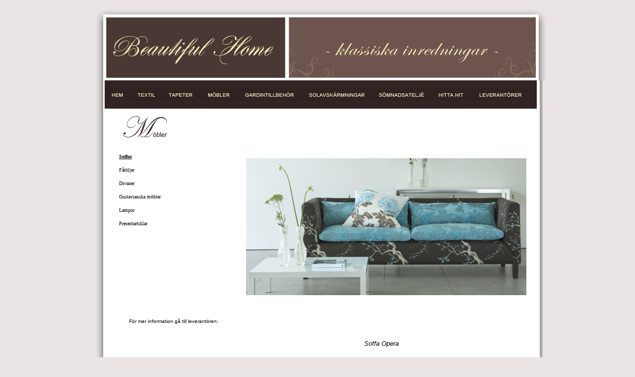

--- FILE ---
content_type: text/html
request_url: http://beautifulhome.se/soffor1.htm
body_size: 3478
content:
<!DOCTYPE html PUBLIC "-//W3C//DTD XHTML 1.0 Transitional//EN"
   "http://www.w3.org/TR//xhtml1/DTD/xhtml1-transitional.dtd">
<html xmlns="http://www.w3.org/1999/xhtml">

<head>
<meta http-equiv="Content-Language" content="sv">
<meta name="Description" content="Beautiful Home hjälper er att förverkliga era önskemål och drömmar om ett vackert hem">
<meta name="Keywords" content="Beautiful Home, klassiska inredningar, gardiner, textiler, tapeter, sömnad, Stockholm, Lidingö">
<meta name="Author" content="Mathias Lissmyr">
<meta name="GENERATOR" content="Microsoft FrontPage 5.0">
<meta name="ProgId" content="FrontPage.Editor.Document">
<meta http-equiv="Content-Type" content="text/html; charset=windows-1252">
<title>Beautiful Home - klassiska inredningar -</title>
<script language="JavaScript" fptype="dynamicanimation">
<!--
function dynAnimation() {}
function clickSwapImg() {}
//-->
</script>
<script language="JavaScript1.2" fptype="dynamicanimation" src="animate.js">
</script>
<meta name="Microsoft Border" content="none">
</head>

<body topmargin="10" leftmargin="30" bgcolor="#EAE4E4" onload="dynAnimation()">

<div align="center">
  <center>
  <table border="0" cellpadding="0" cellspacing="0" style="border-collapse: collapse" bordercolor="#111111" width="908" height="681">
    <tr>
      <td height="152" width="920" colspan="14">
      <map name="FPMap0">
      <area href="index.htm" shape="rect" coords="28, 25, 391, 146" alt="Hem">
      </map>
      <img border="0" src="images/Beautiful-Home-logga.gif" alt="Beautiful Home -klassiska inredningar-" usemap="#FPMap0" width="920" height="152"></td>
    </tr>
    <tr>
      <td height="22" width="25" background="images/Namnlöst-6.gif">&nbsp;</td>
      <td height="22" width="855" bgcolor="#312422" colspan="12">
      <p dynamicanimation="fpAnimformatRolloverFP1" fprolloverstyle="font-family: Arial; font-size: 8pt; color: #F8F2D3; text-decoration: underline" onmouseover="rollIn(this)" onmouseout="rollOut(this)" language="Javascript1.2">
      <img border="0" src="images/_spacer.gif" width="1" height="25"><a onmouseover="document['fpAnimswapImgFP6'].imgRolln=document['fpAnimswapImgFP6'].src;document['fpAnimswapImgFP6'].src=document['fpAnimswapImgFP6'].lowsrc;" onmouseout="document['fpAnimswapImgFP6'].src=document['fpAnimswapImgFP6'].imgRolln" href="index.htm"><img border="0" src="images/Hem.gif" id="fpAnimswapImgFP6" name="fpAnimswapImgFP6" dynamicanimation="fpAnimswapImgFP6" lowsrc="images/Hemljus.gif" alt="Hem" width="52" height="25"></a><a onmouseover="document['fpAnimswapImgFP8'].imgRolln=document['fpAnimswapImgFP8'].src;document['fpAnimswapImgFP8'].src=document['fpAnimswapImgFP8'].lowsrc;" onmouseout="document['fpAnimswapImgFP8'].src=document['fpAnimswapImgFP8'].imgRolln" href="textil1.htm"><img border="0" src="images/Textil.gif" id="fpAnimswapImgFP8" name="fpAnimswapImgFP8" dynamicanimation="fpAnimswapImgFP8" lowsrc="images/Textilljus.gif" alt="Textil" width="62" height="25"></a><a onmouseover="document['fpAnimswapImgFP19'].imgRolln=document['fpAnimswapImgFP19'].src;document['fpAnimswapImgFP19'].src=document['fpAnimswapImgFP19'].lowsrc;" onmouseout="document['fpAnimswapImgFP19'].src=document['fpAnimswapImgFP19'].imgRolln" href="tapeter1.htm"><img border="0" src="images/Tapeter.gif" id="fpAnimswapImgFP19" name="fpAnimswapImgFP19" dynamicanimation="fpAnimswapImgFP19" lowsrc="images/Tapeterljus.gif" alt="Tapeter" width="77" height="25"></a><a onmouseover="document['fpAnimswapImgFP10'].imgRolln=document['fpAnimswapImgFP10'].src;document['fpAnimswapImgFP10'].src=document['fpAnimswapImgFP10'].lowsrc;" onmouseout="document['fpAnimswapImgFP10'].src=document['fpAnimswapImgFP10'].imgRolln" href="mobler1.htm"><img border="0" src="images/Möbler.gif" id="fpAnimswapImgFP10" name="fpAnimswapImgFP10" dynamicanimation="fpAnimswapImgFP10" lowsrc="images/Möblerljus.gif" alt="Möbler" width="75" height="25"></a><a onmouseover="document['fpAnimswapImgFP11'].imgRolln=document['fpAnimswapImgFP11'].src;document['fpAnimswapImgFP11'].src=document['fpAnimswapImgFP11'].lowsrc;" onmouseout="document['fpAnimswapImgFP11'].src=document['fpAnimswapImgFP11'].imgRolln" href="Gardintillb1.htm"><img border="0" src="images/Gardintillbehörm.gif" id="fpAnimswapImgFP11" name="fpAnimswapImgFP11" dynamicanimation="fpAnimswapImgFP11" lowsrc="images/gardintillbljus.gif" alt="Gardintillbehör" width="131" height="25"></a><a onmouseover="document['fpAnimswapImgFP12'].imgRolln=document['fpAnimswapImgFP12'].src;document['fpAnimswapImgFP12'].src=document['fpAnimswapImgFP12'].lowsrc;" onmouseout="document['fpAnimswapImgFP12'].src=document['fpAnimswapImgFP12'].imgRolln" href="Solavskarmningar1.htm"><img border="0" src="images/Solavskärmningar.gif" id="fpAnimswapImgFP12" name="fpAnimswapImgFP12" dynamicanimation="fpAnimswapImgFP12" lowsrc="images/Solavskärmningarljus.gif" alt="Solavskärmningar" width="139" height="25"></a><a onmouseover="document['fpAnimswapImgFP20'].imgRolln=document['fpAnimswapImgFP20'].src;document['fpAnimswapImgFP20'].src=document['fpAnimswapImgFP20'].lowsrc;" onmouseout="document['fpAnimswapImgFP20'].src=document['fpAnimswapImgFP20'].imgRolln" href="somnad.htm"><img border="0" src="images/Sömnadsateljé.gif" id="fpAnimswapImgFP20" name="fpAnimswapImgFP20" dynamicanimation="fpAnimswapImgFP20" lowsrc="images/Sömnadsateljéljus.gif" alt="Sömnadsateljé" width="120" height="25"></a><a onmouseover="document['fpAnimswapImgFP21'].imgRolln=document['fpAnimswapImgFP21'].src;document['fpAnimswapImgFP21'].src=document['fpAnimswapImgFP21'].lowsrc;" onmouseout="document['fpAnimswapImgFP21'].src=document['fpAnimswapImgFP21'].imgRolln" href="hittahit.htm"><img border="0" src="images/hittahit.gif" id="fpAnimswapImgFP21" name="fpAnimswapImgFP21" dynamicanimation="fpAnimswapImgFP21" lowsrc="images/hittahitljus.gif" alt="Hitta hit" width="82" height="25"></a><a onmouseover="document['fpAnimswapImgFP16'].imgRolln=document['fpAnimswapImgFP16'].src;document['fpAnimswapImgFP16'].src=document['fpAnimswapImgFP16'].lowsrc;" onmouseout="document['fpAnimswapImgFP16'].src=document['fpAnimswapImgFP16'].imgRolln" href="leverantorer.htm"><img border="0" src="images/Leverantörer.gif" id="fpAnimswapImgFP16" name="fpAnimswapImgFP16" dynamicanimation="fpAnimswapImgFP16" lowsrc="images/Leverantörerljus.gif" alt="Leverantörer" width="112" height="25"></a></td>
      <td height="22" width="26" background="images/Namnlöst-13.gif">&nbsp;</td>
    </tr>
    <tr>
      <td height="50" width="25" background="images/Namnlöst-7.gif">&nbsp;</td>
      <td height="50" width="11" bgcolor="#FFFFFF">
      <p>&nbsp;</td>
      <td height="75" width="215" bgcolor="#FFFFFF" colspan="2" rowspan="2" valign="top">
      <img border="0" src="images/Möbler-överst.gif" alt="Möbler" width="215" height="75"></td>
      <td height="366" width="580" bgcolor="#FFFFFF" colspan="9" rowspan="10" valign="bottom">
      <p align="center"></p>
      <p align="center">
      <img border="0" src="images/_spacer.gif" alt="spacer" width="10" height="50" align="left" hspace="0"><img border="0" src="images/_spacer.gif" alt="spacer" width="10" height="350" align="left" hspace="0"><img border="0" src="images/opera0295procent.jpg" alt="Soffa Opera Designers Guild" width="565" height="276"></td>
      <td height="50" width="26" background="images/Namnlöst-9.gif">&nbsp;</td>
    </tr>
    <tr>
      <td height="100" width="25" background="images/Namnlöst-7.gif" rowspan="4">&nbsp;</td>
      <td height="25" width="11" bgcolor="#FFFFFF" align="left">&nbsp;</td>
      <td height="100" width="26" background="images/Namnlöst-9.gif" rowspan="4">&nbsp;</td>
    </tr>
    <tr>
      <td height="25" width="11" bgcolor="#FFFFFF" align="left">
      <p>
      &nbsp;</p>
      </td>
      <td height="175" width="215" bgcolor="#FFFFFF" align="left" colspan="2" rowspan="7" valign="top">
      <div style="width: 39; height: 12; ">
        <p>
        <u><b><font color="#000000" face="Verdana" size="1">Soffor</font></b></u><b><u><font face="Arial" size="2"> </font>
        </u></b>
        </p>
      </div>
      <p align="left">
      <font face="Verdana" size="1">
      <a href="fatolj1.htm" dynamicanimation="fpAnimformatRolloverFP1" fprolloverstyle="text-decoration: underline" onmouseover="rollIn(this)" onmouseout="rollOut(this)" language="Javascript1.2" style="text-decoration: none">
      <font color="#000000">Fåtöljer</font></a></font><p align="left">
      <font face="Verdana" size="1">
      <a href="divaner.htm" style="text-decoration: none" dynamicanimation="fpAnimformatRolloverFP1" fprolloverstyle="text-decoration: underline" onmouseover="rollIn(this)" onmouseout="rollOut(this)" language="Javascript1.2">
      <font color="#000000">Divaner</font></a></font><p align="left">
      <font color="#000000" face="Verdana" size="1">
      <a href="gustavianska1.htm" style="text-decoration: none" dynamicanimation="fpAnimformatRolloverFP1" fprolloverstyle="text-decoration: underline" onmouseover="rollIn(this)" onmouseout="rollOut(this)" language="Javascript1.2">
      <font color="#000000">Gustavianska möbler</font></a></font><p align="left">
      <font face="Verdana" size="1">
      <a href="lampor.htm" style="text-decoration: none" dynamicanimation="fpAnimformatRolloverFP1" fprolloverstyle="text-decoration: underline" onmouseover="rollIn(this)" onmouseout="rollOut(this)" language="Javascript1.2">
      <font color="#000000">Lampor</font></a></font><font face="Arial" size="2"> </font>
      <p align="left">
      <a href="presenter.htm" style="text-decoration: none" dynamicanimation="fpAnimformatRolloverFP1" fprolloverstyle="text-decoration: underline" onmouseover="rollIn(this)" onmouseout="rollOut(this)" language="Javascript1.2">
      <font color="#000000" face="Verdana" size="1">Presentartiklar</font><font color="#000000" face="Arial" size="2">
      </font></a></td>
    </tr>
    <tr>
      <td height="25" width="11" bgcolor="#FFFFFF" align="left">
      <p>
      &nbsp;</p>
      </td>
    </tr>
    <tr>
      <td height="25" width="11" bgcolor="#FFFFFF" align="left">
      &nbsp;</td>
    </tr>
    <tr>
      <td height="100" width="25" background="images/Namnlöst-7.gif" rowspan="4">&nbsp;</td>
      <td height="25" width="11" bgcolor="#FFFFFF" align="left">
      &nbsp;</td>
      <td height="100" width="26" background="images/Namnlöst-9.gif" rowspan="4">&nbsp;</td>
    </tr>
    <tr>
      <td height="25" width="11" bgcolor="#FFFFFF" align="left">
      &nbsp;</td>
    </tr>
    <tr>
      <td height="25" width="11" bgcolor="#FFFFFF" align="center">
      <p>&nbsp;</td>
    </tr>
    <tr>
      <td height="25" width="11" bgcolor="#FFFFFF">
      <p>&nbsp;</td>
    </tr>
    <tr>
      <td height="100" width="25" background="images/Namnlöst-7.gif">&nbsp;</td>
      <td height="100" width="11" bgcolor="#FFFFFF">&nbsp;</td>
      <td height="100" width="218" bgcolor="#FFFFFF" colspan="2" valign="bottom">
      <p align="center">
      <font face="Arial" size="1">För mer information gå till 
      leverantören:</font></td>
      <td height="100" width="26" background="images/Namnlöst-9.gif">&nbsp;</td>
    </tr>
    <tr>
      <td height="50" width="25" background="images/Namnlöst-7.gif">&nbsp;</td>
      <td height="50" width="11" bgcolor="#FFFFFF">&nbsp;</td>
      <td height="84" width="218" bgcolor="#FFFFFF" colspan="2" valign="middle" rowspan="2">
      <p align="center"><a href="http://www.designersguild.com">
      <img border="0" src="images/dg_logo-liten.gif" alt="Till leverantörens hemsida" width="196" height="48"></a></td>
      <td height="50" width="580" bgcolor="#FFFFFF" colspan="9" valign="top">
      <p align="center">
      <em><font face="Arial" size="2">Soffa Opera</font></em></td>
      <td height="50" width="26" background="images/Namnlöst-9.gif">&nbsp;</td>
    </tr>
    <tr>
      <td height="34" width="25" background="images/Namnlöst-7.gif">&nbsp;</td>
      <td height="34" width="28" bgcolor="#FFFFFF">
      <p>&nbsp;</td>
      <td height="34" width="48" bgcolor="#FFFFFF" colspan="2">
      &nbsp;</td>
      <td height="34" width="78" bgcolor="#FFFFFF">
      &nbsp;</td>
      <td height="34" width="113" bgcolor="#FFFFFF" valign="top">&nbsp;</td>
      <td height="34" width="158" bgcolor="#FFFFFF" valign="top">
      <p align="center"><font color="#C0C0C0"><font face="Arial" size="5">&lt;</font><font face="Arial" size="4"> </font>
      </font>
      <font face="Arial"><font color="#C0C0C0">1</font>
      <a href="soffor2.htm" style="text-decoration: none"><font color="#000000">2</font></a>
      <a href="soffor3.htm" style="text-decoration: none"><font color="#000000">3</font></a></font><font face="Arial" size="4">&nbsp; </font>
      <font face="Times New Roman" size="5">
      <a title="Nästa" style="text-decoration: none" href="soffor2.htm">
      <font color="#000000">&gt;</font></a></font></td>
      <td height="34" width="67" bgcolor="#FFFFFF" valign="top">
      <p align="left">&nbsp;</td>
      <td height="34" width="57" bgcolor="#FFFFFF">&nbsp;</td>
      <td height="34" width="56" bgcolor="#FFFFFF">&nbsp;</td>
      <td height="34" width="55" bgcolor="#FFFFFF">&nbsp;</td>
      <td height="34" width="26" background="images/Namnlöst-9.gif">&nbsp;</td>
    </tr>
    <tr>
      <td height="25" width="25" background="images/fem.gif">&nbsp;</td>
      <td height="25" width="29" bgcolor="#C0C0C0" background="images/nedkant-1px-bred-25h.gif">&nbsp;</td>
      <td height="25" width="122" bgcolor="#C0C0C0" background="images/nedkant-1px-bred-25h.gif">&nbsp;</td>
      <td height="25" width="97" bgcolor="#C0C0C0" background="images/nedkant-1px-bred-28h.gif">&nbsp;</td>
      <td height="25" width="15" bgcolor="#C0C0C0" background="images/nedkant-1px-bred-28h.gif">&nbsp;</td>
      <td height="25" width="113" bgcolor="#C0C0C0" background="images/nedkant-1px-bred-28h.gif" colspan="2">&nbsp;</td>
      <td height="25" width="112" bgcolor="#C0C0C0" background="images/nedkant-1px-bred-28h.gif">&nbsp;</td>
      <td height="25" width="158" bgcolor="#C0C0C0" background="images/nedkant-1px-bred-28h.gif">&nbsp;</td>
      <td height="25" width="67" bgcolor="#C0C0C0" background="images/nedkant-1px-bred-28h.gif">&nbsp;</td>
      <td height="25" width="57" bgcolor="#C0C0C0" background="images/nedkant-1px-bred-28h.gif">&nbsp;</td>
      <td height="25" width="56" bgcolor="#C0C0C0" background="images/nedkant-1px-bred-28h.gif">&nbsp;</td>
      <td height="25" width="55" bgcolor="#C0C0C0" background="images/nedkant-1px-bred-28h.gif">&nbsp;</td>
      <td height="25" width="26" background="images/vh3.gif">&nbsp;</td>
    </tr>
    <tr>
      <td height="50" width="25">&nbsp;</td>
      <td height="50" width="792" colspan="12">
      <p align="center"><font face="Arial" color="#312422" size="1">Kyrkvägen 4 
      • 181 21 •&nbsp; Lidingö • Tel 08 731 93 70 • Fax 08 731 92 60 • info@beautifulhome.se 
      • Vardagar 12 - 18 • Lördagar 10 - 14</font></td>
      <td height="50" width="26">&nbsp;</td>
    </tr>
  </table>
  </center>
</div>

<p>&nbsp;</p>

</body>

</html>

--- FILE ---
content_type: application/javascript
request_url: http://beautifulhome.se/animate.js
body_size: 4524
content:
<!--
	// See KB article about changing this dynamic HTML
	dynamicanimAttr = "dynamicanimation"
	animCancel = "skipanim"
	fpanimationPrefix = "fpAnim"
	animateElements = new Array()
	currentElement = 0
	speed = 1
	stepsZoom = 8
	stepsWord = 8
	stepsFly = 17
	stepsSpiral = 16
	stepsSpiralWord = 19
	stepsElastic = 32
	steps = stepsZoom
	step = 0
	cornerPhase=0
	outEffect=0
	function remSuffix(str)
	{
		ind=str.indexOf("FP")
		str = str.substring(0,ind)
		return str
	}
	function dynAnimOut(el)
	{
		outEffect=1
		dynAnimation(el)
		outEffect=0
	}
	function dynAnimation(obj)
	{		
		animateElements = new Array()
		var ms = navigator.appVersion.indexOf("MSIE")
		var macness = navigator.appVersion.indexOf("Macintosh")

		ie4 = (ms>0) && (parseInt(navigator.appVersion.substring(ms+5, ms+6)) >= 4)
		ns6 = false
		if(!ie4)
		{
			if((navigator.appName == "Netscape") &&
				(parseInt(navigator.appVersion.substring(0, 1)) >= 5))
			{
				ns6=true
				doc_els=document.getElementsByTagName('*')
			}
			else if((navigator.appName == "Netscape") &&
				(parseInt(navigator.appVersion.substring(0, 1)) == 4))
			{
				doc_els=document.layers
			}
			else
				return
		}
		else
			doc_els=document.all
        if(outEffect && !ie4)
            return
		if(ie4)
		{
		    for (index=document.all.length-1; index >= document.body.sourceIndex; index--)
			{
				el = document.all[index]
				if(outEffect && el != obj)
					continue
				if(outEffect)
					animationId = el.id.substring(9,el.id.length)
				else
					animationId = el.id.substring(6,el.id.length)
				animation=remSuffix(animationId)
				if(null != animation)
				{
					altcnt=0
					if(	animation == "dropWord"				||
						animation == "flyTopRightWord"			||
						animation == "flyBottomRightWord"		||
						animation == "waveWords"			||
						animation == "hopWords")
					{
						ih = el.innerHTML
						outString = ""
						i1 = 0
						iend = ih.length
						while(true)
						{
							i2 = startWord(ih, i1)
							if(i2 == -1)
							i2 = iend
							outWord(ih, i1, i2, false, "", outEffect ? obj.id : el.id)
							if(i2 == iend)
								break
							i1 = i2
							i2 = endWord(ih, i1)
							if(i2 == -1)
								i2 = iend
							if (animation == "waveWords")
								outWordAlt(ih, i1, i2, true, animation, altcnt)
							else
								outWord(ih, i1, i2, true, (outEffect ? "Out" : "") + animation,
									outEffect ?  obj.id : el.id)

							if(i2 == iend)
								break
							i1 = i2
							altcnt++
						}
						document.all[index].innerHTML = outString
						document.all[index].style.posLeft = 0
						document.all[index].setAttribute(animCancel, true)
						document.all[index].style.visibility="visible"
					}
				}
			}
		}
		i = 0
		for (index=0; index < doc_els.length; index++)
		{
			el = doc_els[index]
			if(0 != el.id.indexOf(fpanimationPrefix))
				continue
			if (ie4)
			{
				elprops=el.style
				scrollOffsetTop=document.body.scrollTop
				docHeight=document.body.offsetHeight
				docWidth=document.body.offsetWidth
				elW=100
				elH=el.offsetHeight
			}
			else
			{
				scrollOffsetTop=window.pageYOffset
				docHeight=window.innerHeight
				docWidth=window.innerWidth
				if (ns6)
				{
					elprops=el.style
					elW=100
					elH=el.offsetHeight
				}
				else{
					elprops=el
					elW=el.clip.width
					elH=el.clip.height
				}
			}
			if(outEffect)
				animationId = el.id.substring(9,el.id.length)
			else
				animationId = el.id.substring(6,el.id.length)
			animation=remSuffix(animationId)
			if(outEffect && (obj != el))
			{
				if(el.SRCID != obj.id)
					continue
			}
			if (null != animation )
			{
				if(ie4 && null!=el.getAttribute(animCancel, false))
					continue
				if(!ie4)
				{
					elprops.posLeft=elprops.left
					elprops.posTop=elprops.top
				}
				el.startL=offsetLeft(el)
				if(animation == "flyLeft")
				{
					elprops.posLeft = -offsetLeft(el)-elW
					elprops.posTop = 0
				}
				else if(animation == "flyRight" || animation=="elasticRight")
				{
					elprops.posLeft = -offsetLeft(el)+docWidth
					elprops.posTop = 0
				}
				else if(animation == "flyTop" || animation == "dropWord")
				{
					elprops.posLeft = 0
					elprops.posTop = scrollOffsetTop-offsetTop(el)-elH
				}
				else if(animation == "flyBottom" || animation == "elasticBottom")
				{
					elprops.posLeft = 0
					elprops.posTop = scrollOffsetTop-offsetTop(el)+docHeight 
				}
				else if(animation == "flyTopLeft")
				{
					elprops.posLeft = -offsetLeft(el)-elW
					elprops.posTop = scrollOffsetTop-offsetTop(el)-elH
				}
				else if(animation == "flyTopRight" || animation == "flyTopRightWord")
				{
					elprops.posLeft = -offsetLeft(el)+docWidth
					elprops.posTop = scrollOffsetTop-offsetTop(el)-elH
				}
				else if(animation == "flyCorner")
				{
					elprops.posLeft = docWidth*0.2-offsetLeft(el)
					
					elprops.posTop = scrollOffsetTop-offsetTop(el)+docHeight 
				}
				else if(animation == "flyBottomLeft")
				{
					elprops.posLeft = -offsetLeft(el)-elW
					elprops.posTop = scrollOffsetTop-offsetTop(el)+docHeight
				}
				else if(animation == "flyBottomRight" || animation == "flyBottomRightWord")
				{
					elprops.posLeft = -offsetLeft(el)+docWidth
					elprops.posTop = scrollOffsetTop-offsetTop(el)+docHeight
				}
				else if(animation == "spiral")
				{
					elprops.posLeft = -offsetLeft(el)+docWidth
					elprops.posTop = scrollOffsetTop-offsetTop(el)+docHeight
				}
				else if((animation.indexOf("waveWords") != -1) || animation=="hopWords")
				{
					if(i)
					{
						prevEl=animateElements[i-1]
						elprops.r = offsetLeft(el)-prevEl.startL
					}
					else
						elprops.r = offsetLeft(el)
				}
				else if(animation == "wipeLR" || animation == "wipeMID")
				{
					if (ie4 && elprops.position=="absolute")
					{
						el.sizeW=el.offsetWidth

						if(macness < 0)
							elprops.clip="rect(0 0 0 0)"
					}
					else if (!ie4)
					{
						if (ns6)
						{
							elprops.clip="rect(0 0 0 0)"
						}
						else{
							el.sizeW=el.clip.width
							el.clip.width=0
						}
					}
				}
				else if(animation == "wipeTB")
				{
					if (ie4 && elprops.position=="absolute")
					{
						elprops.clip="rect(0 0 0 0)"
					}
					else if(!ie4)
					{
						if (ns6)
						{
							elprops.clip="rect(0 0 0 0)"
						}
						else{
							el.sizeH=el.clip.height
							el.clip.height=0
						}
					}
				}
				else if(animation == "zoomIn")
				{
					elprops.posLeft = 0
					elprops.posTop = 0
				}
				else if(animation == "zoomOut")
				{
					elprops.posLeft = 0
					elprops.posTop = 0
				}
				else
				{
					continue
				}
				if(!outEffect)
				{
					el.initLeft = elprops.posLeft
					el.initTop  = elprops.posTop
					el.endLeft  = 0
					el.endTop   = 0
					elprops.visibility = "hidden"
				}
				else
				{
					el.initLeft = 0
					el.initTop  = 0
					el.endLeft = elprops.posLeft
					el.endTop  = elprops.posTop
					elprops.posTop = 0
					elprops.posLeft = 0
				}
				if(!ie4)
				{
					elprops.left=elprops.initLeft
					elprops.top =elprops.initTop
				}
				animateElements[i++] = el
			}
		}
		if(animateElements.length > 0)
		{
			if(outEffect)
				window.setTimeout("animate(1);", speed, "Javascript")
			else
				window.setTimeout("animate(0);", speed, "Javascript")
		}
	}
	function offsetLeft(el)
	{
		if(ie4 || ns6)
		{
			x = el.offsetLeft
			for (e = el.offsetParent; e; e = e.offsetParent)
				x += e.offsetLeft
			return x
		}
		else
		{
			x = el.pageX
			return x
		}
	} 
	function offsetTop(el)
	{
		if(ie4 || ns6)
		{
			y = el.offsetTop
			for (e = el.offsetParent; e; e = e.offsetParent)
				y += e.offsetTop;
			return y
		}
		else
		{
			y = el.pageY
			return y	
		}
	}
	function startWord(ih, i)
	{
		for(tag = false; i < ih.length; i++)
		{
			c = ih.charAt(i)
			if(c == '<')
			{
				if(ih.substring(i+1, i+4) == "IMG")
				return i;
				tag = true
			}
			if(!tag)
				return i
			if(c == '>')
				tag = false
		}
		return -1
	}
	function endWord(ih, i)
	{
		nonSpace = false
		space = false
		img = false
		if(ih.charAt(i) == '<')
		{
			img = true
			i++;
		}
		while(i < ih.length)
		{
			c = ih.charAt(i)
			if(c != ' ')
				nonSpace = true
			if(img && c == '>')
				img = false;
			if(nonSpace && !img && c == ' ')
				space = true
			if(c == '<')
				return i
			if(space && c != ' ')
				return i
			i++
		}
		return -1
	}
	function outWord(ih, i1, i2, dyn, anim, srcID)
	{
		if(dyn)
			if(!outEffect)
				outString += "<SPAN ID=\"" +  fpanimationPrefix + anim + "FP\" style=\"position: relative; visibility: hidden;\">"
			else
				outString += "<SPAN SRCID=\"" + srcID + "\"ID=\"" +  fpanimationPrefix + anim + "FP\" style=\"position: relative;\">"
		outString += ih.substring(i1, i2)
		if(dyn)
			outString += "</SPAN>"
	}
	function outWordAlt(ih, i1, i2, dyn, anim, altcnt)
	{
		if(dyn)
		{
			if(altcnt%2)
				outString += "<SPAN ID=\"" +  fpanimationPrefix + anim + "LFP\" style=\"position: relative;  visibility: hidden;\">"
			else
				outString += "<SPAN ID=\"" +  fpanimationPrefix + anim + "RFP\" style=\"position: relative;  visibility: hidden;\">"
		}
			
		outString += ih.substring(i1, i2)
		if(dyn)
			outString += "</SPAN>"
	}
	function animate(animOut)
	{
		{
			el = animateElements[currentElement]

			if(animOut)
				animationId = el.id.substring(9,el.id.length);
			else
				animationId = el.id.substring(6,el.id.length);
			animation=remSuffix(animationId)
			if (ie4)
				elprops=el.style
			else{
				if (ns6)
					elprops=el.style
				else
					elprops=el
			}

			if(!step && !animOut)
				elprops.visibility="visible"
			step++
			if(animation == "spiral")
			{
				steps = stepsSpiral
				v = step/steps
				rf = 1.0 - v
				t = v * 2.0*Math.PI
				rx = Math.max(Math.abs(el.initLeft), 200)
				ry = Math.max(Math.abs(el.initTop),  200)
				elprops.posLeft = Math.ceil(-rf*Math.cos(t)*rx)
				elprops.posTop  = Math.ceil(-rf*Math.sin(t)*ry)
			}
			else if(animation == "waveWordsL" || animation=="hopWords" || animation == "waveWords")
			{
				steps = stepsSpiralWord
				v = step/steps
				rf = (1.0 - v)
				t = v * 1.0*Math.PI
				elprops.posLeft = Math.ceil(-rf*Math.cos(t)*elprops.r)
				elprops.posTop  = Math.ceil(-rf*Math.sin(t)*elprops.r)
			}
			else if(animation == "waveWordsR")
			{
				steps = stepsSpiralWord
				v = step/steps
				rf = (1.0 - v)
				t = v * 1.0*Math.PI
				elprops.posLeft = Math.ceil(-rf*Math.cos(t)*elprops.r)
				elprops.posTop  = Math.ceil( rf*Math.sin(t)*elprops.r)
			}
			else if(animation == "zoomIn")
			{
				steps = stepsZoom
				elprops.fontSize = Math.ceil(50+50*step/steps) + "%"
				elprops.posLeft = 0
			}
			else if(animation == "zoomOut")
			{
				steps = stepsZoom
				fontSz=Math.ceil(100+200*(steps-step)/steps) + "%"
				elprops.fontSize = fontSz
				elprops.posLeft = 0
			}
			else if(animation == "elasticRight")
			{
				steps = stepsElastic
				v = step/steps
				rf=Math.exp(-v*7)
				t = v * 1.5*Math.PI
				rx =Math.abs(el.initLeft)
				elprops.posLeft = rf*Math.cos(t)*rx
				elprops.posTop  = 0
			}
			else if(animation == "elasticBottom")
			{
				steps = stepsElastic
				v = step/steps
				rf=Math.exp(-v*7)
				t = v * 2.5*Math.PI
				ry =Math.abs(el.initTop)
				elprops.posLeft = 0
				elprops.posTop  = rf*Math.cos(t)*ry
			}
			else if(animation == "wipeLR")
			{
				steps = stepsElastic
				if(ie4 && elprops.position=="absolute")
					elprops.clip = "rect(0 "+ step/steps*100 +"% 100% 0)"
				else if (!ie4)
				{
					if (ns6)
					{
						postop = elprops.top
						posleft = elprops.left
						str="position:absolute;top:"+postop+";left:"+posleft+";clip:rect(0px " + step/steps*el.offsetWidth + "px "+el.offsetHeight+"px 0px)";
						el.setAttribute("style",str);
					}
					else
						elprops.clip.right=step/steps*el.sizeW
				}
			}
			else if(animation == "wipeTB")
			{
				steps = stepsElastic
				if(ie4 && elprops.position=="absolute")
					elprops.clip = "rect(0 100% "+step/steps*el.offsetHeight+"px 0)"
				else{
					if (ns6)
					{
						postop = elprops.top
						posleft = elprops.left
						str="position:absolute;top:"+postop+";left:"+posleft+";clip:rect(0px "+ el.offsetWidth + "px " +step/steps*el.offsetHeight+"px 0px)";
						el.setAttribute("style",str);
					}
					else{
						elprops.clip.bottom=step/steps*el.sizeH		
					}
				}
			}
			else if(animation == "wipeMID")
			{
				steps = stepsElastic
				if(ie4 && elprops.position=="absolute")
				{
					elprops.clip = "rect(0 "+el.sizeW/2*(1+step/steps)+"px 100% "+el.sizeW/2*(1-step/steps)+")"
				}
				else if(!ie4)
				{
					if (ns6)
					{
						postop = elprops.top
						posleft = elprops.left
						str="position:absolute;top:"+postop+";left:"+posleft+";clip:rect(0px "+ el.offsetWidth/2*(1+step/steps) + "px "+el.offsetHeight+"px "+el.offsetWidth/2*(1-step/steps)+"px)";
						el.setAttribute("style",str);	
					}
					else{
						elprops.clip.right=el.sizeW/2*(1+step/steps)
						elprops.clip.left=el.sizeW/2*(1-step/steps)
					}
				}
			}
			else if(animation == "flyCorner")
			{
				if(!cornerPhase)
				{
					steps = stepsElastic/2
					v = step/steps
					rf=Math.exp(-v*7)
					t = v * 2.5*Math.PI
					ry =Math.abs(el.initTop)
					elprops.posTop  = Math.ceil(rf*Math.cos(t)*ry)
				}
				else
				{
					steps = stepsFly
					dl = el.initLeft / steps
					elprops.posLeft = elprops.posLeft - dl
					elprops.posTop = 0
				}
			}
			else
			{
				steps = stepsFly
				if(animation == "dropWord" || animation == "flyTopRightWord" || animation == "flyBottomRightWord")
					steps = stepsWord
				dl = (el.endLeft - el.initLeft) / steps
				dt = (el.endTop  - el.initTop)  / steps
				elprops.posLeft = elprops.posLeft + dl
				elprops.posTop = elprops.posTop + dt
			}
			if (step >= steps) 
			{
				if(!(animation == "wipeLR"	||
					animation  == "wipeTB"	||
					animation  == "wipeMID"	||
					(animation == "flyCorner" && !cornerPhase)))
				{
					elprops.posLeft = el.endLeft
					elprops.posTop = el.endTop
				}
				if(animOut)
				{
					elprops.visibility="hidden"
				}

				step = 0
				if(animation=="flyCorner" && !cornerPhase)
					cornerPhase=1
				else
				{
					cornerPhase=0
					currentElement++
				}

			}
			if(!ie4)
			{
				elprops.left = elprops.posLeft
				elprops.top = elprops.posTop
			}
			if(currentElement < animateElements.length)
			{
				if(animOut)
					window.setTimeout("animate(1);", speed, "Javascript")
				else					
					window.setTimeout("animate(0);", speed, "Javascript")
			}
			else
				currentElement=0
		}
	}
	function rollIn(el)
	{
		var ms = navigator.appVersion.indexOf("MSIE")
		ie4 = (ms>0) && (parseInt(navigator.appVersion.substring(ms+5, ms+6)) >= 4)
		if(ie4)
		{
			el.initstyle=el.style.cssText;el.style.cssText=el.fprolloverstyle
		}
	}
	function rollOut(el)
	{
		var ms = navigator.appVersion.indexOf("MSIE")
		ie4 = (ms>0) && (parseInt(navigator.appVersion.substring(ms+5, ms+6)) >= 4)
		if(ie4)
		{
			el.style.cssText=el.initstyle
		}
	}
	function clickSwapStyle(el)
	{
		var ms = navigator.appVersion.indexOf("MSIE")
		ie4 = (ms>0) && (parseInt(navigator.appVersion.substring(ms+5, ms+6)) >= 4)
		if(ie4)
		{
			ts=el.style.cssText
			el.style.cssText=el.fprolloverstyle
			el.fprolloverstyle=ts
		}
	}
	function clickSwapImg(el)
	{
        if(document.all || document.layers)
        {
    		ts=el.src
    		el.src=el.lowsrc
    		el.lowsrc=ts
        }
	}
//-->


